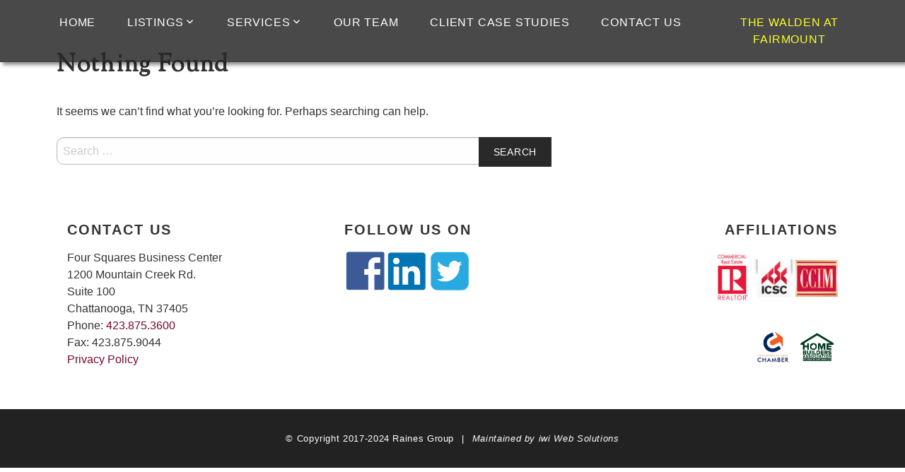

--- FILE ---
content_type: text/html; charset=UTF-8
request_url: https://www.rainesgroup.com/tag/suite-485/
body_size: 7673
content:
<!DOCTYPE html>
<html lang="en">
<head>
<meta charset="UTF-8">
<meta name="viewport" content="width=device-width, initial-scale=1">
<link rel="profile" href="http://gmpg.org/xfn/11">
<link rel="pingback" href="https://www.rainesgroup.com/xmlrpc.php">

<title>Suite 485 &#8211; Raines Group</title>
<meta name='robots' content='max-image-preview:large' />
<link rel='dns-prefetch' href='//cdnjs.cloudflare.com' />
<link rel='dns-prefetch' href='//fonts.googleapis.com' />
<link rel="alternate" type="application/rss+xml" title="Raines Group &raquo; Feed" href="https://www.rainesgroup.com/feed/" />
<link rel="alternate" type="application/rss+xml" title="Raines Group &raquo; Suite 485 Tag Feed" href="https://www.rainesgroup.com/tag/suite-485/feed/" />
<style id='wp-img-auto-sizes-contain-inline-css' type='text/css'>
img:is([sizes=auto i],[sizes^="auto," i]){contain-intrinsic-size:3000px 1500px}
/*# sourceURL=wp-img-auto-sizes-contain-inline-css */
</style>
<style id='wp-emoji-styles-inline-css' type='text/css'>

	img.wp-smiley, img.emoji {
		display: inline !important;
		border: none !important;
		box-shadow: none !important;
		height: 1em !important;
		width: 1em !important;
		margin: 0 0.07em !important;
		vertical-align: -0.1em !important;
		background: none !important;
		padding: 0 !important;
	}
/*# sourceURL=wp-emoji-styles-inline-css */
</style>
<style id='wp-block-library-inline-css' type='text/css'>
:root{--wp-block-synced-color:#7a00df;--wp-block-synced-color--rgb:122,0,223;--wp-bound-block-color:var(--wp-block-synced-color);--wp-editor-canvas-background:#ddd;--wp-admin-theme-color:#007cba;--wp-admin-theme-color--rgb:0,124,186;--wp-admin-theme-color-darker-10:#006ba1;--wp-admin-theme-color-darker-10--rgb:0,107,160.5;--wp-admin-theme-color-darker-20:#005a87;--wp-admin-theme-color-darker-20--rgb:0,90,135;--wp-admin-border-width-focus:2px}@media (min-resolution:192dpi){:root{--wp-admin-border-width-focus:1.5px}}.wp-element-button{cursor:pointer}:root .has-very-light-gray-background-color{background-color:#eee}:root .has-very-dark-gray-background-color{background-color:#313131}:root .has-very-light-gray-color{color:#eee}:root .has-very-dark-gray-color{color:#313131}:root .has-vivid-green-cyan-to-vivid-cyan-blue-gradient-background{background:linear-gradient(135deg,#00d084,#0693e3)}:root .has-purple-crush-gradient-background{background:linear-gradient(135deg,#34e2e4,#4721fb 50%,#ab1dfe)}:root .has-hazy-dawn-gradient-background{background:linear-gradient(135deg,#faaca8,#dad0ec)}:root .has-subdued-olive-gradient-background{background:linear-gradient(135deg,#fafae1,#67a671)}:root .has-atomic-cream-gradient-background{background:linear-gradient(135deg,#fdd79a,#004a59)}:root .has-nightshade-gradient-background{background:linear-gradient(135deg,#330968,#31cdcf)}:root .has-midnight-gradient-background{background:linear-gradient(135deg,#020381,#2874fc)}:root{--wp--preset--font-size--normal:16px;--wp--preset--font-size--huge:42px}.has-regular-font-size{font-size:1em}.has-larger-font-size{font-size:2.625em}.has-normal-font-size{font-size:var(--wp--preset--font-size--normal)}.has-huge-font-size{font-size:var(--wp--preset--font-size--huge)}.has-text-align-center{text-align:center}.has-text-align-left{text-align:left}.has-text-align-right{text-align:right}.has-fit-text{white-space:nowrap!important}#end-resizable-editor-section{display:none}.aligncenter{clear:both}.items-justified-left{justify-content:flex-start}.items-justified-center{justify-content:center}.items-justified-right{justify-content:flex-end}.items-justified-space-between{justify-content:space-between}.screen-reader-text{border:0;clip-path:inset(50%);height:1px;margin:-1px;overflow:hidden;padding:0;position:absolute;width:1px;word-wrap:normal!important}.screen-reader-text:focus{background-color:#ddd;clip-path:none;color:#444;display:block;font-size:1em;height:auto;left:5px;line-height:normal;padding:15px 23px 14px;text-decoration:none;top:5px;width:auto;z-index:100000}html :where(.has-border-color){border-style:solid}html :where([style*=border-top-color]){border-top-style:solid}html :where([style*=border-right-color]){border-right-style:solid}html :where([style*=border-bottom-color]){border-bottom-style:solid}html :where([style*=border-left-color]){border-left-style:solid}html :where([style*=border-width]){border-style:solid}html :where([style*=border-top-width]){border-top-style:solid}html :where([style*=border-right-width]){border-right-style:solid}html :where([style*=border-bottom-width]){border-bottom-style:solid}html :where([style*=border-left-width]){border-left-style:solid}html :where(img[class*=wp-image-]){height:auto;max-width:100%}:where(figure){margin:0 0 1em}html :where(.is-position-sticky){--wp-admin--admin-bar--position-offset:var(--wp-admin--admin-bar--height,0px)}@media screen and (max-width:600px){html :where(.is-position-sticky){--wp-admin--admin-bar--position-offset:0px}}

/*# sourceURL=wp-block-library-inline-css */
</style><style id='global-styles-inline-css' type='text/css'>
:root{--wp--preset--aspect-ratio--square: 1;--wp--preset--aspect-ratio--4-3: 4/3;--wp--preset--aspect-ratio--3-4: 3/4;--wp--preset--aspect-ratio--3-2: 3/2;--wp--preset--aspect-ratio--2-3: 2/3;--wp--preset--aspect-ratio--16-9: 16/9;--wp--preset--aspect-ratio--9-16: 9/16;--wp--preset--color--black: #000000;--wp--preset--color--cyan-bluish-gray: #abb8c3;--wp--preset--color--white: #ffffff;--wp--preset--color--pale-pink: #f78da7;--wp--preset--color--vivid-red: #cf2e2e;--wp--preset--color--luminous-vivid-orange: #ff6900;--wp--preset--color--luminous-vivid-amber: #fcb900;--wp--preset--color--light-green-cyan: #7bdcb5;--wp--preset--color--vivid-green-cyan: #00d084;--wp--preset--color--pale-cyan-blue: #8ed1fc;--wp--preset--color--vivid-cyan-blue: #0693e3;--wp--preset--color--vivid-purple: #9b51e0;--wp--preset--gradient--vivid-cyan-blue-to-vivid-purple: linear-gradient(135deg,rgb(6,147,227) 0%,rgb(155,81,224) 100%);--wp--preset--gradient--light-green-cyan-to-vivid-green-cyan: linear-gradient(135deg,rgb(122,220,180) 0%,rgb(0,208,130) 100%);--wp--preset--gradient--luminous-vivid-amber-to-luminous-vivid-orange: linear-gradient(135deg,rgb(252,185,0) 0%,rgb(255,105,0) 100%);--wp--preset--gradient--luminous-vivid-orange-to-vivid-red: linear-gradient(135deg,rgb(255,105,0) 0%,rgb(207,46,46) 100%);--wp--preset--gradient--very-light-gray-to-cyan-bluish-gray: linear-gradient(135deg,rgb(238,238,238) 0%,rgb(169,184,195) 100%);--wp--preset--gradient--cool-to-warm-spectrum: linear-gradient(135deg,rgb(74,234,220) 0%,rgb(151,120,209) 20%,rgb(207,42,186) 40%,rgb(238,44,130) 60%,rgb(251,105,98) 80%,rgb(254,248,76) 100%);--wp--preset--gradient--blush-light-purple: linear-gradient(135deg,rgb(255,206,236) 0%,rgb(152,150,240) 100%);--wp--preset--gradient--blush-bordeaux: linear-gradient(135deg,rgb(254,205,165) 0%,rgb(254,45,45) 50%,rgb(107,0,62) 100%);--wp--preset--gradient--luminous-dusk: linear-gradient(135deg,rgb(255,203,112) 0%,rgb(199,81,192) 50%,rgb(65,88,208) 100%);--wp--preset--gradient--pale-ocean: linear-gradient(135deg,rgb(255,245,203) 0%,rgb(182,227,212) 50%,rgb(51,167,181) 100%);--wp--preset--gradient--electric-grass: linear-gradient(135deg,rgb(202,248,128) 0%,rgb(113,206,126) 100%);--wp--preset--gradient--midnight: linear-gradient(135deg,rgb(2,3,129) 0%,rgb(40,116,252) 100%);--wp--preset--font-size--small: 13px;--wp--preset--font-size--medium: 20px;--wp--preset--font-size--large: 36px;--wp--preset--font-size--x-large: 42px;--wp--preset--spacing--20: 0.44rem;--wp--preset--spacing--30: 0.67rem;--wp--preset--spacing--40: 1rem;--wp--preset--spacing--50: 1.5rem;--wp--preset--spacing--60: 2.25rem;--wp--preset--spacing--70: 3.38rem;--wp--preset--spacing--80: 5.06rem;--wp--preset--shadow--natural: 6px 6px 9px rgba(0, 0, 0, 0.2);--wp--preset--shadow--deep: 12px 12px 50px rgba(0, 0, 0, 0.4);--wp--preset--shadow--sharp: 6px 6px 0px rgba(0, 0, 0, 0.2);--wp--preset--shadow--outlined: 6px 6px 0px -3px rgb(255, 255, 255), 6px 6px rgb(0, 0, 0);--wp--preset--shadow--crisp: 6px 6px 0px rgb(0, 0, 0);}:where(.is-layout-flex){gap: 0.5em;}:where(.is-layout-grid){gap: 0.5em;}body .is-layout-flex{display: flex;}.is-layout-flex{flex-wrap: wrap;align-items: center;}.is-layout-flex > :is(*, div){margin: 0;}body .is-layout-grid{display: grid;}.is-layout-grid > :is(*, div){margin: 0;}:where(.wp-block-columns.is-layout-flex){gap: 2em;}:where(.wp-block-columns.is-layout-grid){gap: 2em;}:where(.wp-block-post-template.is-layout-flex){gap: 1.25em;}:where(.wp-block-post-template.is-layout-grid){gap: 1.25em;}.has-black-color{color: var(--wp--preset--color--black) !important;}.has-cyan-bluish-gray-color{color: var(--wp--preset--color--cyan-bluish-gray) !important;}.has-white-color{color: var(--wp--preset--color--white) !important;}.has-pale-pink-color{color: var(--wp--preset--color--pale-pink) !important;}.has-vivid-red-color{color: var(--wp--preset--color--vivid-red) !important;}.has-luminous-vivid-orange-color{color: var(--wp--preset--color--luminous-vivid-orange) !important;}.has-luminous-vivid-amber-color{color: var(--wp--preset--color--luminous-vivid-amber) !important;}.has-light-green-cyan-color{color: var(--wp--preset--color--light-green-cyan) !important;}.has-vivid-green-cyan-color{color: var(--wp--preset--color--vivid-green-cyan) !important;}.has-pale-cyan-blue-color{color: var(--wp--preset--color--pale-cyan-blue) !important;}.has-vivid-cyan-blue-color{color: var(--wp--preset--color--vivid-cyan-blue) !important;}.has-vivid-purple-color{color: var(--wp--preset--color--vivid-purple) !important;}.has-black-background-color{background-color: var(--wp--preset--color--black) !important;}.has-cyan-bluish-gray-background-color{background-color: var(--wp--preset--color--cyan-bluish-gray) !important;}.has-white-background-color{background-color: var(--wp--preset--color--white) !important;}.has-pale-pink-background-color{background-color: var(--wp--preset--color--pale-pink) !important;}.has-vivid-red-background-color{background-color: var(--wp--preset--color--vivid-red) !important;}.has-luminous-vivid-orange-background-color{background-color: var(--wp--preset--color--luminous-vivid-orange) !important;}.has-luminous-vivid-amber-background-color{background-color: var(--wp--preset--color--luminous-vivid-amber) !important;}.has-light-green-cyan-background-color{background-color: var(--wp--preset--color--light-green-cyan) !important;}.has-vivid-green-cyan-background-color{background-color: var(--wp--preset--color--vivid-green-cyan) !important;}.has-pale-cyan-blue-background-color{background-color: var(--wp--preset--color--pale-cyan-blue) !important;}.has-vivid-cyan-blue-background-color{background-color: var(--wp--preset--color--vivid-cyan-blue) !important;}.has-vivid-purple-background-color{background-color: var(--wp--preset--color--vivid-purple) !important;}.has-black-border-color{border-color: var(--wp--preset--color--black) !important;}.has-cyan-bluish-gray-border-color{border-color: var(--wp--preset--color--cyan-bluish-gray) !important;}.has-white-border-color{border-color: var(--wp--preset--color--white) !important;}.has-pale-pink-border-color{border-color: var(--wp--preset--color--pale-pink) !important;}.has-vivid-red-border-color{border-color: var(--wp--preset--color--vivid-red) !important;}.has-luminous-vivid-orange-border-color{border-color: var(--wp--preset--color--luminous-vivid-orange) !important;}.has-luminous-vivid-amber-border-color{border-color: var(--wp--preset--color--luminous-vivid-amber) !important;}.has-light-green-cyan-border-color{border-color: var(--wp--preset--color--light-green-cyan) !important;}.has-vivid-green-cyan-border-color{border-color: var(--wp--preset--color--vivid-green-cyan) !important;}.has-pale-cyan-blue-border-color{border-color: var(--wp--preset--color--pale-cyan-blue) !important;}.has-vivid-cyan-blue-border-color{border-color: var(--wp--preset--color--vivid-cyan-blue) !important;}.has-vivid-purple-border-color{border-color: var(--wp--preset--color--vivid-purple) !important;}.has-vivid-cyan-blue-to-vivid-purple-gradient-background{background: var(--wp--preset--gradient--vivid-cyan-blue-to-vivid-purple) !important;}.has-light-green-cyan-to-vivid-green-cyan-gradient-background{background: var(--wp--preset--gradient--light-green-cyan-to-vivid-green-cyan) !important;}.has-luminous-vivid-amber-to-luminous-vivid-orange-gradient-background{background: var(--wp--preset--gradient--luminous-vivid-amber-to-luminous-vivid-orange) !important;}.has-luminous-vivid-orange-to-vivid-red-gradient-background{background: var(--wp--preset--gradient--luminous-vivid-orange-to-vivid-red) !important;}.has-very-light-gray-to-cyan-bluish-gray-gradient-background{background: var(--wp--preset--gradient--very-light-gray-to-cyan-bluish-gray) !important;}.has-cool-to-warm-spectrum-gradient-background{background: var(--wp--preset--gradient--cool-to-warm-spectrum) !important;}.has-blush-light-purple-gradient-background{background: var(--wp--preset--gradient--blush-light-purple) !important;}.has-blush-bordeaux-gradient-background{background: var(--wp--preset--gradient--blush-bordeaux) !important;}.has-luminous-dusk-gradient-background{background: var(--wp--preset--gradient--luminous-dusk) !important;}.has-pale-ocean-gradient-background{background: var(--wp--preset--gradient--pale-ocean) !important;}.has-electric-grass-gradient-background{background: var(--wp--preset--gradient--electric-grass) !important;}.has-midnight-gradient-background{background: var(--wp--preset--gradient--midnight) !important;}.has-small-font-size{font-size: var(--wp--preset--font-size--small) !important;}.has-medium-font-size{font-size: var(--wp--preset--font-size--medium) !important;}.has-large-font-size{font-size: var(--wp--preset--font-size--large) !important;}.has-x-large-font-size{font-size: var(--wp--preset--font-size--x-large) !important;}
/*# sourceURL=global-styles-inline-css */
</style>

<style id='classic-theme-styles-inline-css' type='text/css'>
/*! This file is auto-generated */
.wp-block-button__link{color:#fff;background-color:#32373c;border-radius:9999px;box-shadow:none;text-decoration:none;padding:calc(.667em + 2px) calc(1.333em + 2px);font-size:1.125em}.wp-block-file__button{background:#32373c;color:#fff;text-decoration:none}
/*# sourceURL=/wp-includes/css/classic-themes.min.css */
</style>
<link rel='stylesheet' id='jquery-smooth-scroll-css' href='https://www.rainesgroup.com/wp-content/plugins/jquery-smooth-scroll/css/style.css?ver=1.4.5' type='text/css' media='all' />
<link rel='stylesheet' id='foundation-css' href='https://www.rainesgroup.com/wp-content/themes/raines-group/foundation/css/foundation.min.css?ver=6.9' type='text/css' media='all' />
<link rel='stylesheet' id='jquery-ui-css' href='https://cdnjs.cloudflare.com/ajax/libs/jqueryui/1.12.1/jquery-ui.css?ver=6.9' type='text/css' media='all' />
<link rel='stylesheet' id='lodestar-style-css' href='https://www.rainesgroup.com/wp-content/themes/lodestar/style.css?ver=6.9' type='text/css' media='all' />
<link rel='stylesheet' id='raines-group-child-style-css' href='https://www.rainesgroup.com/wp-content/themes/raines-group/style.css?ver=1.0.0' type='text/css' media='all' />
<link rel='stylesheet' id='raines-group-font-awesome-css' href='https://cdnjs.cloudflare.com/ajax/libs/font-awesome/4.7.0/css/font-awesome.min.css?ver=6.9' type='text/css' media='all' />
<link rel='stylesheet' id='google_fonts-css' href='//fonts.googleapis.com/css?family=Sorts+Mill+Goudy:400,400i' type='text/css' media='all' />
<link rel='stylesheet' id='genericons-css' href='https://www.rainesgroup.com/wp-content/plugins/jetpack/_inc/genericons/genericons/genericons.css?ver=3.1' type='text/css' media='all' />
<script type="text/javascript" src="https://www.rainesgroup.com/wp-includes/js/jquery/jquery.min.js?ver=3.7.1" id="jquery-core-js"></script>
<script type="text/javascript" src="https://www.rainesgroup.com/wp-includes/js/jquery/jquery-migrate.min.js?ver=3.4.1" id="jquery-migrate-js"></script>
<script type="text/javascript" id="equal-height-columns-js-extra">
/* <![CDATA[ */
var equalHeightColumnElements = {"element-groups":{"1":{"selector":".servicearea","breakpoint":768},"2":{"selector":".panel-content-overlay","breakpoint":768},"3":{"selector":".listingsarea .listings-panel-inset","breakpoint":768},"4":{"selector":".panelone .panel-column-inset","breakpoint":768}}};
//# sourceURL=equal-height-columns-js-extra
/* ]]> */
</script>
<script type="text/javascript" src="https://www.rainesgroup.com/wp-content/plugins/equal-height-columns/public/js/equal-height-columns-public.js?ver=1.2.1" id="equal-height-columns-js"></script>
<link rel="https://api.w.org/" href="https://www.rainesgroup.com/wp-json/" /><link rel="alternate" title="JSON" type="application/json" href="https://www.rainesgroup.com/wp-json/wp/v2/tags/71" /><link rel="EditURI" type="application/rsd+xml" title="RSD" href="https://www.rainesgroup.com/xmlrpc.php?rsd" />
<meta name="generator" content="WordPress 6.9" />
	<style type="text/css">
			.site-title,
		.site-description {
			position: absolute;
			clip: rect(1px, 1px, 1px, 1px);
		}
		</style>
	
<!-- Jetpack Open Graph Tags -->
<meta property="og:type" content="website" />
<meta property="og:title" content="Suite 485 &#8211; Raines Group" />
<meta property="og:url" content="https://www.rainesgroup.com/tag/suite-485/" />
<meta property="og:site_name" content="Raines Group" />
<meta property="og:image" content="https://www.rainesgroup.com/wp-content/uploads/2019/02/Raines-Group-logo-white-400x400.png" />
<meta property="og:image:width" content="400" />
<meta property="og:image:height" content="400" />
<meta property="og:image:alt" content="" />

<!-- End Jetpack Open Graph Tags -->
<!-- Wehco Consumer Synapse Tag Chattanooga -->
<script>(function(w,d,s,l,i){w[l]=w[l]||[];w[l].push({'gtm.start':
new Date().getTime(),event:'gtm.js'});var f=d.getElementsByTagName(s)[0],
j=d.createElement(s),dl=l!='dataLayer'?'&l='+l:'';j.async=true;j.src=
'https://www.googletagmanager.com/gtm.js?id='+i+dl;f.parentNode.insertBefore(j,f);
})(window,document,'script','dataLayer','GTM-PVWKCL7');</script>
<!-- End Wehco Consumer Synapse Tag Chattanooga -->
<!-- Wehco Consumer Synapse Tag Chattanooga (noscript) -->
<noscript><iframe src="https://www.googletagmanager.com/ns.html?id=GTM-PVWKCL7"
height="0" width="0" style="display:none;visibility:hidden"></iframe></noscript>
<!-- End Wehco Consumer Synapse Tag Chattanooga (noscript) --><link rel="icon" href="https://www.rainesgroup.com/wp-content/uploads/2019/02/cropped-Raines-Group-logo-white-400x400-32x32.jpg" sizes="32x32" />
<link rel="icon" href="https://www.rainesgroup.com/wp-content/uploads/2019/02/cropped-Raines-Group-logo-white-400x400-192x192.jpg" sizes="192x192" />
<link rel="apple-touch-icon" href="https://www.rainesgroup.com/wp-content/uploads/2019/02/cropped-Raines-Group-logo-white-400x400-180x180.jpg" />
<meta name="msapplication-TileImage" content="https://www.rainesgroup.com/wp-content/uploads/2019/02/cropped-Raines-Group-logo-white-400x400-270x270.jpg" />
</head>

<body class="archive tag tag-suite-485 tag-71 wp-custom-logo wp-theme-lodestar wp-child-theme-raines-group hfeed has-site-logo no-header-image lodestar-footer-image has-sidebar has-top-content">

<div id="page" class="site">
	<a class="skip-link screen-reader-text" href="#content">Skip to content</a>

	<header id="masthead" class="site-header" role="banner">

		<div class="header-top">
			<div class="wrap">
				<a href="https://www.rainesgroup.com/" class="site-logo-link" rel="home" itemprop="url"><img width="400" height="400" src="https://www.rainesgroup.com/wp-content/uploads/2019/02/Raines-Group-logo-white-400x400-400x400.png" class="site-logo" alt="" itemprop="logo" decoding="async" fetchpriority="high" srcset="https://www.rainesgroup.com/wp-content/uploads/2019/02/Raines-Group-logo-white-400x400.png 400w, https://www.rainesgroup.com/wp-content/uploads/2019/02/Raines-Group-logo-white-400x400-150x150.png 150w, https://www.rainesgroup.com/wp-content/uploads/2019/02/Raines-Group-logo-white-400x400-300x300.png 300w, https://www.rainesgroup.com/wp-content/uploads/2019/02/Raines-Group-logo-white-400x400-100x100.png 100w" sizes="(max-width: 400px) 100vw, 400px" /></a>
				<nav id="site-navigation" class="main-navigation" role="navigation" aria-label="Top Menu">
	<button class="menu-toggle" aria-controls="top-menu" aria-expanded="false">Menu</button>
	<div class="menu-top-menu-container"><ul id="top-menu" class="menu"><li id="menu-item-953" class="menu-item menu-item-type-custom menu-item-object-custom menu-item-home menu-item-953"><a href="https://www.rainesgroup.com/">Home</a></li>
<li id="menu-item-803" class="menu-item menu-item-type-post_type menu-item-object-page menu-item-has-children menu-item-803"><a href="https://www.rainesgroup.com/listings/">LISTINGS</a>
<ul class="sub-menu">
	<li id="menu-item-115" class="menu-item menu-item-type-post_type menu-item-object-page menu-item-115"><a href="https://www.rainesgroup.com/links/">Links</a></li>
</ul>
</li>
<li id="menu-item-171" class="home-only menu-item menu-item-type-custom menu-item-object-custom menu-item-has-children menu-item-171"><a href="#services">Services</a>
<ul class="sub-menu">
	<li id="menu-item-232" class="menu-item menu-item-type-post_type menu-item-object-page menu-item-232"><a href="https://www.rainesgroup.com/services/property-sales/">Sales &#038; Brokerage</a></li>
	<li id="menu-item-230" class="menu-item menu-item-type-post_type menu-item-object-page menu-item-230"><a href="https://www.rainesgroup.com/services/construction-supervision/">Consulting</a></li>
	<li id="menu-item-231" class="menu-item menu-item-type-post_type menu-item-object-page menu-item-231"><a href="https://www.rainesgroup.com/services/management-leasing/">Management &#038; Leasing</a></li>
</ul>
</li>
<li id="menu-item-235" class="menu-item menu-item-type-post_type menu-item-object-page menu-item-235"><a href="https://www.rainesgroup.com/our-agents/">Our Team</a></li>
<li id="menu-item-116" class="menu-item menu-item-type-post_type menu-item-object-page menu-item-116"><a href="https://www.rainesgroup.com/about-the-raines-group/client-case-studies/">Client Case Studies</a></li>
<li id="menu-item-99" class="menu-item menu-item-type-post_type menu-item-object-page menu-item-99"><a href="https://www.rainesgroup.com/contact-us/">Contact Us</a></li>
</ul></div></nav><!-- #site-navigation -->
					<div class="site-top-content">
		<span class="site-top-content-1"><div style="text-align: center">
    <a href="/thewaldenatfairmount/" style="color: yellow">The Walden at Fairmount</a>
</div></span>	</div>
			</div>
		</div><!-- .header-top -->

		<div class="custom-header">
	
				</div>
	
</div><!-- .custom-header -->

	</header>

	<div id="content" class="site-content">
<div class="wrap">
	<div id="primary" class="content-area">
		<main id="main" class="site-main" role="main">

		
<section class="no-results not-found">
	<header class="page-header">
		<h1 class="page-title">Nothing Found</h1>
	</header>
	<div class="page-content">
		
			<p>It seems we can&rsquo;t find what you&rsquo;re looking for. Perhaps searching can help.</p>
			<form role="search" method="get" class="search-form" action="https://www.rainesgroup.com/">
				<label>
					<span class="screen-reader-text">Search for:</span>
					<input type="search" class="search-field" placeholder="Search &hellip;" value="" name="s" />
				</label>
				<input type="submit" class="search-submit" value="Search" />
			</form>	</div>
</section><!-- .no-results -->

		</main>
	</div><!-- #primary -->
	
<aside id="secondary" class="widget-area" role="complementary">
</aside><!-- #secondary -->
</div><!-- .wrap -->

	</div>

	
	<footer id="colophon" class="site-footer" role="contentinfo">
		
<aside class="widget-area" role="complementary">
    <div class="wrap">
                        <div class="widget-column large-4 medium-4 footer_area_left columns">
                    <h4>Contact Us</h4>
                    <p>Four Squares Business Center<br />
1200 Mountain Creek Rd.<br />
Suite 100<br />
Chattanooga, TN 37405<br />
Phone: <a href="tel:14238753600">423.875.3600</a><br />
Fax: 423.875.9044<br />
<a href="https://www.rainesgroup.com/privacy-policy/">Privacy Policy</a></p>
                </div>
                                <div class="widget-column large-4 medium-4 footer_area_center columns">
                    <h4>Follow Us on</h4>
                    <p><a href="https://www.facebook.com/TheRainesGroupInc/"><img loading="lazy" decoding="async" class="size-lodestar-thumbnail-avatar wp-image-68" src="http://rainesgroup.com/wp-content/uploads/2017/10/Facebook-100x100.png" alt="" width="100" height="100" srcset="https://www.rainesgroup.com/wp-content/uploads/2017/10/Facebook-100x100.png 100w, https://www.rainesgroup.com/wp-content/uploads/2017/10/Facebook-200x200.png 200w" sizes="auto, (max-width: 100px) 100vw, 100px" /></a><a href="https://www.linkedin.com/in/bill-raines-2644543b/"><img loading="lazy" decoding="async" class="size-lodestar-thumbnail-avatar wp-image-69" src="http://rainesgroup.com/wp-content/uploads/2017/10/LinkedIn-100x100.png" alt="" width="100" height="100" srcset="https://www.rainesgroup.com/wp-content/uploads/2017/10/LinkedIn-100x100.png 100w, https://www.rainesgroup.com/wp-content/uploads/2017/10/LinkedIn-200x200.png 200w" sizes="auto, (max-width: 100px) 100vw, 100px" /></a><a href="https://twitter.com/rainesgrp"><img loading="lazy" decoding="async" class="size-lodestar-thumbnail-avatar wp-image-70" src="http://rainesgroup.com/wp-content/uploads/2017/10/Twitter-100x100.png" alt="" width="100" height="100" srcset="https://www.rainesgroup.com/wp-content/uploads/2017/10/Twitter-100x100.png 100w, https://www.rainesgroup.com/wp-content/uploads/2017/10/Twitter-200x200.png 200w" sizes="auto, (max-width: 100px) 100vw, 100px" /></a><a href="https://www.bbb.org/us/tn/chattanooga/profile/property-management/the-raines-group-inc-0483-15000577/#sealclick" target="_blank" rel="nofollow noopener"></a></p>
                </div>
                                <div class="widget-column large-4 medium-4 footer_area_right columns">
                    <h4>Affiliations</h4>
                    <div class="icons">
<p><a href="https://www.realtor.org/"><img loading="lazy" decoding="async" class="alignnone wp-image-179 " src="https://www.rainesgroup.com/wp-content/uploads/2017/10/small_comm_R_red_jpg-146x200.jpg" alt="Commercial Realtor" width="105" height="144" /></a><a href="https://www.icsc.com/"><img loading="lazy" decoding="async" class="alignnone wp-image-65 size-full" src="https://www.rainesgroup.com/wp-content/uploads/2017/10/ICSC-logo.png" alt="" width="127" height="116" /></a><a href="https://www.ccim.com/"><img loading="lazy" decoding="async" class="alignnone wp-image-64 size-thumbnail" src="https://www.rainesgroup.com/wp-content/uploads/2017/10/CCIM-220-150x130.jpg" alt="" width="150" height="130" srcset="https://www.rainesgroup.com/wp-content/uploads/2017/10/CCIM-220-150x130.jpg 150w, https://www.rainesgroup.com/wp-content/uploads/2017/10/CCIM-220.jpg 220w" sizes="auto, (max-width: 150px) 100vw, 150px" /></a></p>
<p><a href="https://www.chattanoogachamber.com/" target="_blank" rel="noopener noreferrer"><img loading="lazy" decoding="async" class="alignnone wp-image-183 " src="https://www.rainesgroup.com/wp-content/uploads/2017/10/ChattanoogaChamber.gif" alt="" width="128" height="135" /></a><a href="https://www.bbb.org/us/tn/chattanooga/profile/property-management/the-raines-group-inc-0483-15000577/#sealclick" target="_blank" rel="nofollow noopener"><img decoding="async" style="border: 0;" src="https://seal-chattanooga.bbb.org/seals/blue-seal-187-130-bbb-15000577.png" alt="The Raines Group, Inc. BBB Business Review" /></a><a href="http://www.hbagc.net/" target="_blank" rel="nofollow noopener"><img loading="lazy" decoding="async" class="" style="border: 0;" src="https://www.rainesgroup.com/wp-content/uploads/2024/08/HBLogo.jpg" alt="Chattanooga Home Builders Association " width="161" height="117" /></a></p>
</div>
                </div>
                    </div>
</aside>
<div class="site-info">
	<div class="wrap">
		&copy; Copyright 2017-2024 Raines Group				<span class="sep"> | </span>
		<em><a href="https://www.iwiwebsolutions.com/">Maintained by iwi Web Solutions</a></em>
	</div><!-- .wrap -->
</div><!-- .site-info -->
	</footer>
</div><!-- #page -->
<script type="speculationrules">
{"prefetch":[{"source":"document","where":{"and":[{"href_matches":"/*"},{"not":{"href_matches":["/wp-*.php","/wp-admin/*","/wp-content/uploads/*","/wp-content/*","/wp-content/plugins/*","/wp-content/themes/raines-group/*","/wp-content/themes/lodestar/*","/*\\?(.+)"]}},{"not":{"selector_matches":"a[rel~=\"nofollow\"]"}},{"not":{"selector_matches":".no-prefetch, .no-prefetch a"}}]},"eagerness":"conservative"}]}
</script>
				<a id="scroll-to-top" href="#" title="Scroll to Top">Top</a>
				<script type="text/javascript" src="https://www.rainesgroup.com/wp-content/plugins/jquery-smooth-scroll/js/script.min.js?ver=1.4.5" id="jquery-smooth-scroll-js"></script>
<script type="text/javascript" src="https://www.rainesgroup.com/wp-content/themes/raines-group/foundation/js/foundation.min.js?ver=1" id="foundation-js-js"></script>
<script type="text/javascript" src="https://www.rainesgroup.com/wp-includes/js/jquery/ui/core.min.js?ver=1.13.3" id="jquery-ui-core-js"></script>
<script type="text/javascript" src="https://www.rainesgroup.com/wp-includes/js/jquery/ui/tabs.min.js?ver=1.13.3" id="jquery-ui-tabs-js"></script>
<script type="text/javascript" src="https://www.rainesgroup.com/wp-content/themes/raines-group/js/jquery-ui-addins.js?ver=1.0.0" id="jquery-ui-addins-js"></script>
<script type="text/javascript" src="https://www.rainesgroup.com/wp-content/themes/raines-group/js/themetweaks.js?ver=1.0.0" id="theme-tweaks-js"></script>
<script type="text/javascript" src="https://www.rainesgroup.com/wp-content/themes/lodestar/assets/js/navigation.js?ver=20151215" id="lodestar-navigation-js"></script>
<script type="text/javascript" src="https://www.rainesgroup.com/wp-content/themes/lodestar/assets/js/global.js?ver=20151215" id="lodestar-global-js"></script>
<script type="text/javascript" src="https://www.rainesgroup.com/wp-content/themes/lodestar/assets/js/skip-link-focus-fix.js?ver=20151215" id="lodestar-skip-link-focus-fix-js"></script>
<script id="wp-emoji-settings" type="application/json">
{"baseUrl":"https://s.w.org/images/core/emoji/17.0.2/72x72/","ext":".png","svgUrl":"https://s.w.org/images/core/emoji/17.0.2/svg/","svgExt":".svg","source":{"concatemoji":"https://www.rainesgroup.com/wp-includes/js/wp-emoji-release.min.js?ver=6.9"}}
</script>
<script type="module">
/* <![CDATA[ */
/*! This file is auto-generated */
const a=JSON.parse(document.getElementById("wp-emoji-settings").textContent),o=(window._wpemojiSettings=a,"wpEmojiSettingsSupports"),s=["flag","emoji"];function i(e){try{var t={supportTests:e,timestamp:(new Date).valueOf()};sessionStorage.setItem(o,JSON.stringify(t))}catch(e){}}function c(e,t,n){e.clearRect(0,0,e.canvas.width,e.canvas.height),e.fillText(t,0,0);t=new Uint32Array(e.getImageData(0,0,e.canvas.width,e.canvas.height).data);e.clearRect(0,0,e.canvas.width,e.canvas.height),e.fillText(n,0,0);const a=new Uint32Array(e.getImageData(0,0,e.canvas.width,e.canvas.height).data);return t.every((e,t)=>e===a[t])}function p(e,t){e.clearRect(0,0,e.canvas.width,e.canvas.height),e.fillText(t,0,0);var n=e.getImageData(16,16,1,1);for(let e=0;e<n.data.length;e++)if(0!==n.data[e])return!1;return!0}function u(e,t,n,a){switch(t){case"flag":return n(e,"\ud83c\udff3\ufe0f\u200d\u26a7\ufe0f","\ud83c\udff3\ufe0f\u200b\u26a7\ufe0f")?!1:!n(e,"\ud83c\udde8\ud83c\uddf6","\ud83c\udde8\u200b\ud83c\uddf6")&&!n(e,"\ud83c\udff4\udb40\udc67\udb40\udc62\udb40\udc65\udb40\udc6e\udb40\udc67\udb40\udc7f","\ud83c\udff4\u200b\udb40\udc67\u200b\udb40\udc62\u200b\udb40\udc65\u200b\udb40\udc6e\u200b\udb40\udc67\u200b\udb40\udc7f");case"emoji":return!a(e,"\ud83e\u1fac8")}return!1}function f(e,t,n,a){let r;const o=(r="undefined"!=typeof WorkerGlobalScope&&self instanceof WorkerGlobalScope?new OffscreenCanvas(300,150):document.createElement("canvas")).getContext("2d",{willReadFrequently:!0}),s=(o.textBaseline="top",o.font="600 32px Arial",{});return e.forEach(e=>{s[e]=t(o,e,n,a)}),s}function r(e){var t=document.createElement("script");t.src=e,t.defer=!0,document.head.appendChild(t)}a.supports={everything:!0,everythingExceptFlag:!0},new Promise(t=>{let n=function(){try{var e=JSON.parse(sessionStorage.getItem(o));if("object"==typeof e&&"number"==typeof e.timestamp&&(new Date).valueOf()<e.timestamp+604800&&"object"==typeof e.supportTests)return e.supportTests}catch(e){}return null}();if(!n){if("undefined"!=typeof Worker&&"undefined"!=typeof OffscreenCanvas&&"undefined"!=typeof URL&&URL.createObjectURL&&"undefined"!=typeof Blob)try{var e="postMessage("+f.toString()+"("+[JSON.stringify(s),u.toString(),c.toString(),p.toString()].join(",")+"));",a=new Blob([e],{type:"text/javascript"});const r=new Worker(URL.createObjectURL(a),{name:"wpTestEmojiSupports"});return void(r.onmessage=e=>{i(n=e.data),r.terminate(),t(n)})}catch(e){}i(n=f(s,u,c,p))}t(n)}).then(e=>{for(const n in e)a.supports[n]=e[n],a.supports.everything=a.supports.everything&&a.supports[n],"flag"!==n&&(a.supports.everythingExceptFlag=a.supports.everythingExceptFlag&&a.supports[n]);var t;a.supports.everythingExceptFlag=a.supports.everythingExceptFlag&&!a.supports.flag,a.supports.everything||((t=a.source||{}).concatemoji?r(t.concatemoji):t.wpemoji&&t.twemoji&&(r(t.twemoji),r(t.wpemoji)))});
//# sourceURL=https://www.rainesgroup.com/wp-includes/js/wp-emoji-loader.min.js
/* ]]> */
</script>

</body>
</html>


--- FILE ---
content_type: text/css
request_url: https://www.rainesgroup.com/wp-content/themes/raines-group/style.css?ver=1.0.0
body_size: 4488
content:
/*
 Theme Name:   Raines Group
 Description:  Basic one page theme
 Author:       Heron Design
 Author URI:   http://heronco.com
 Template:     lodestar 
 Version:      1.0.0
 Text Domain:  raines-group
*/
h3 {
  letter-spacing: normal; }

/* CSS Document */
.listingsarea {
  padding: 0 .5em .75em; }
  .listingsarea .listings-panel-inset {
    background-color: #BFBEC7;
    border-radius: 20px;
    padding: .51em;
    color: black; }
  .listingsarea h2 {
    color: black;
    line-height: 1.1;
    font-size: 1.4rem; }
  .listingsarea h5 {
    text-align: left;
    margin-bottom: .5em; }
  .listingsarea a {
    color: #76062B; }
  .listingsarea a:hover {
    color: #330316;
    text-decoration: none; }

.sidebar .listingsarea .listings-panel-inset {
  background-color: none;
  padding: none;
  border-bottom: solid thin #4F5356; }

/**********************
   NEW Listings Area   */
.page-template-page-map #main {
  overflow: hidden; }

.alllistings .rg_listing {
  margin-top: 4px;
  height: 180px;
  border: solid thin #BFBEC7;
  border-radius: 6px;
  padding: 1em; }
.alllistings .active {
  height: auto; }
  .alllistings .active p {
    font-size: 1.1em; }
  .alllistings .active h5 {
    font-size: 1.2em; }
.alllistings .listing-info {
  float: left;
  width: 65%; }
.alllistings h5 {
  font-family: "Trebuchet MS", "Lucida Grande", "Lucida Sans Unicode", "Lucida Sans", Tahoma, sans-serif;
  font-size: .8em;
  line-height: 1.2;
  letter-spacing: 0; }
.alllistings p {
  font-size: .8em;
  line-height: 1.2;
  margin: 0; }
.alllistings .listing-image {
  float: left;
  margin-right: 8px;
  clear: both; }
.alllistings img.attachment-thumbnail {
  max-width: 75px;
  height: auto; }
.alllistings .close-active-box {
  text-align: right;
  font-weight: normal;
  display: none; }
.alllistings .active {
  background: #BFBEC7;
  border: solid 5px #BFBEC7;
  margin: 4px;
  box-shadow: -2px 5px 10px -2px #666;
  overflow: auto;
  z-index: 100;
  width: 98%;
  position: absolute;
  top: 30%;
  left: 0;
  padding-right: .25em; }

.alllistings .active .close-active-box {
  display: block;
  text-align: center;
  background: #999;
  color: #FFF;
  padding: .5em 1.5em .5em 1em;
  width: 10px;
  font-size: 1em;
  border-radius: 8px;
  float: right; }

.allLabel {
  float: right;
  margin-top: -48px; }

.alllistings .active a.marker-link {
  display: none; }

.listing-image img.hide-on-active {
  display: block; }

.listing-image img.show-on-active {
  display: none; }

.active .listing-image img.hide-on-active {
  display: none; }

.active .listing-image img.show-on-active {
  display: block;
  margin-right: 1em; }

@media screen and (max-width: 46em) {
  .alllistings .rg_listing {
    border: none; }

  .alllistings .listing-info {
    width: 100%;
    border-bottom: solid thin #BFBEC7;
    margin-bottom: 1em;
    padding-bottom: .5em; } }
/*************************
  PENDING RIBBON */
.ribbon {
  position: absolute;
  left: -5px;
  top: -5px;
  z-index: 1;
  overflow: hidden;
  width: 75px;
  height: 75px;
  text-align: right; }

.ribbon span {
  font-size: 10px;
  font-weight: bold;
  color: #FFF;
  text-transform: uppercase;
  text-align: center;
  line-height: 20px;
  transform: rotate(-45deg);
  -webkit-transform: rotate(-45deg);
  width: 100px;
  display: block;
  background: #79A70A;
  background: linear-gradient(#76062B 0%, #73062A 100%);
  box-shadow: 0 3px 10px -5px black;
  position: absolute;
  top: 19px;
  left: -21px; }

.ribbon span::before {
  content: "";
  position: absolute;
  left: 0px;
  top: 100%;
  z-index: -1;
  border-left: 3px solid #73062A;
  border-right: 3px solid transparent;
  border-bottom: 3px solid transparent;
  border-top: 3px solid #73062A; }

.ribbon span::after {
  content: "";
  position: absolute;
  right: 0px;
  top: 100%;
  z-index: -1;
  border-left: 3px solid transparent;
  border-right: 3px solid #73062A;
  border-bottom: 3px solid transparent;
  border-top: 3px solid #73062A; }

/******** jquery-ui tabs *********/
.ui-state-default, .ui-widget-content .ui-state-default, .ui-widget-header .ui-state-default, .ui-button, html .ui-button.ui-state-disabled:hover, html .ui-button.ui-state-disabled:active {
  border: 1px solid #76062B;
  background: #76062B;
  font-weight: normal;
  color: #BFBEC7; }
  .ui-state-default a, .ui-widget-content .ui-state-default a, .ui-widget-header .ui-state-default a, .ui-button a, html .ui-button.ui-state-disabled:hover a, html .ui-button.ui-state-disabled:active a {
    color: #BFBEC7; }

.ui-state-active, .ui-widget-content .ui-state-active, .ui-widget-header .ui-state-active, a.ui-button:active, .ui-button:active, .ui-button.ui-state-active:hover {
  border: 1px solid #FFF;
  background: #FFF;
  color: #76062B; }
  .ui-state-active a, .ui-widget-content .ui-state-active a, .ui-widget-header .ui-state-active a, a.ui-button:active a, .ui-button:active a, .ui-button.ui-state-active:hover a {
    color: #76062B; }

.ui-tabs {
  position: relative;
  /* position: relative prevents IE scroll bug (element with position: relative inside container with overflow: auto appear as "fixed") */
  padding: .2em;
  width: 30%; }

.ui-tabs .ui-tabs-nav {
  margin: 0;
  padding: .2em .2em 0; }

.ui-tabs .ui-tabs-nav li {
  list-style: none;
  float: left;
  position: relative;
  top: 0;
  margin: 1px .2em 0 0;
  border-bottom-width: 0;
  padding: 0;
  white-space: nowrap; }

.ui-tabs .ui-tabs-nav .ui-tabs-anchor {
  float: left;
  padding: .5em 1em;
  text-decoration: none; }

.ui-tabs .ui-tabs-nav li.ui-tabs-active {
  margin-bottom: -1px;
  padding-bottom: 1px; }

.ui-tabs .ui-tabs-nav li.ui-tabs-active .ui-tabs-anchor,
.ui-tabs .ui-tabs-nav li.ui-state-disabled .ui-tabs-anchor,
.ui-tabs .ui-tabs-nav li.ui-tabs-loading .ui-tabs-anchor {
  cursor: text; }

.ui-tabs-collapsible .ui-tabs-nav li.ui-tabs-active .ui-tabs-anchor {
  cursor: pointer; }

.ui-tabs .ui-tabs-panel {
  display: block;
  border-width: 0;
  padding: 1em 1.4em;
  background: none; }

.pagination ul {
  list-style-type: none;
  font-style: italic; }
  .pagination ul li {
    display: inline;
    padding: .5em; }
  .pagination ul li a {
    color: #999; }

.scrollable {
  height: 450px;
  overflow: scroll; }

#search-buttons {
  background-color: #EEEEEE;
  padding: .5em; }
  #search-buttons [type=radio] {
    margin: 0; }
  #search-buttons label {
    line-height: 1.2; }

.listing-list {
  display: none; }

.currentpage {
  display: block; }

.header-top {
  opacity: .85;
  -webkit-box-shadow: 4px 4px 5px 0px rgba(0, 0, 0, 0.5);
  position: relative;
  z-index: 999;
  width: 100%;
  -moz-box-shadow: 4px 4px 5px 0px rgba(0, 0, 0, 0.5);
  box-shadow: 4px 4px 5px 0px rgba(0, 0, 0, 0.5); }
  .header-top .site-logo-link {
    width: 18%; }
  .header-top .site-logo-link img {
    max-height: 120px;
    width: auto; }

.home .header-top .site-logo-link {
  display: none; }

.has-top-content .main-navigation {
  width: 80%; }

@media screen and (max-width: 60em) {
  .has-top-content .main-navigation {
    width: 100%; } }
.header-top a, .header-top .gc-cs-link {
  color: white;
  text-decoration: none; }

.header-top a:hover, .header-top .gc-cs-link:hover {
  color: #BFBEC7; }

body:not(.no-header-image) .custom-header-image::before, .lodestar-front-page .custom-header-image::before {
  background: rgba(0, 0, 0, 0.3); }

.site-logo-link img {
  max-height: 200px; }

.wp-custom-header iframe,
.wp-custom-header img,
.wp-custom-header video {
  display: block;
  height: auto;
  margin-top: 88px;
  width: 100%;
  height: 400px;
  margin-bottom: 1.5em;
  max-width: 100%;
  position: absolute;
  height: 57vw;
  /* z-index: -1; */
  top: 0;
  left: 0;
  right: 0;
  bottom: 0;
  overflow: hidden;
  background-size: cover;
  background-repeat: no-repeat;
  background-position: 51% top;
  background-color: #444; }

.ytp-hide-controls .ytp-watermark {
  display: none; }

.wp-custom-header-video-button {
  display: none; }

.custom-header-image {
  height: 26vw;
  width: 100%;
  position: absolute;
  top: 0;
  left: 0; }

body:not(.home) .custom-header-image {
  height: 50vw;
  position: relative;
  background-position: top;
  background-size: contain;
  background-repeat: no-repeat;
  margin-top: 0 !important; }

@media screen and (max-width: 46em) {
  body.home .custom-header .site-branding {
    min-height: 200px; }

  .site-logo-link img {
    max-height: 170px; }

  .video-foreground {
    display: none; } }
@media screen and (max-width: 60em) {
  body.home .custom-header .site-branding {
    min-height: 280px; } }
.video-foreground, .video-background {
  background: #000;
  position: fixed;
  top: 0;
  right: 0;
  bottom: 0;
  left: 0;
  width: 100%;
  height: 58vw;
  /*z-index: -99;*/ }

/*.video-foreground {display:none;}
*/
.video-background iframe {
  position: absolute;
  top: 0;
  left: 0;
  width: 100%;
  height: 100%;
  pointer-events: none;
  background: #000; }

.video-background, .video-placeholder {
  background-image: url("images/opening-video-backgound.png");
  background-repeat: no-repeat;
  background-size: cover;
  /*opacity:.7*/ }

/**********************
 *Featured Listings Area (home page*/
.lodestar-front-page .site-content {
  margin-top: 0; }

.lodestar-intro {
  z-index: 2;
  position: relative;
  background: #76062B;
  margin-left: -2em;
  margin-right: -2em;
  margin-top: -10vh; }

.lodestar-intro h1 {
  text-align: center;
  color: white;
  margin-bottom: 2em; }

.lodestar-intro .entry-content {
  background: rgba(251, 251, 251, 0.6);
  padding: 2em; }

.lodestar-intro .entry-content img {
  border: none;
  box-shadow: 0 0 0 2px #fff; }

/**********************
 *Panels */
.home #primary {
  background-color: #4F5356; }

.home #primary .lodestar-intro .entry-content {
  /*color:$color__light_text;*/ }
.home #primary .lodestar-intro h4 {
  text-align: center;
  text-transform: none; }
.home #primary .lodestar-intro h4 a {
  color: #76062B; }
.home #primary .lodestar-intro h4 a:hover {
  color: #BFBEC7;
  text-decoration: none; }

.lodestar-front-page .custom-header-image {
  height: calc( 61vh - 85px ); }

.lodestar-front-page article:not(.has-post-thumbnail):not(.lodestar-intro):not(.jetpack-portfolio):not(.jetpack-testimonial) {
  border: none; }

.lodestar-intro .entry-content p {
  font-size: 1rem;
  text-align: left; }

.panelone {
  background-color: #4F5356; }

.one-column, .one-column h2.entry-title, .one-column .entry-content h3 {
  color: black; }

.two-column, .two-column h2.entry-title, .two-column .entry-content h3 {
  color: #BFBEC7; }

h3 {
  text-transform: none; }

.panelthree {
  background: linear-gradient(320deg, #76062B, #330316);
  background-size: 200% 200%;
  -webkit-animation: animatecolor 30s ease infinite;
  -moz-animation: animatecolor 30s ease infinite;
  animation: animatecolor 30s ease infinite; }

@-webkit-keyframes animatecolor {
  0% {
    background-position: 5% 0%; }
  50% {
    background-position: 96% 100%; }
  100% {
    background-position: 5% 0%; } }
@-moz-keyframes animatecolor {
  0% {
    background-position: 5% 0%; }
  50% {
    background-position: 96% 100%; }
  100% {
    background-position: 5% 0%; } }
@keyframes animatecolor {
  0% {
    background-position: 5% 0%; }
  50% {
    background-position: 96% 100%; }
  100% {
    background-position: 5% 0%; } }
.panel-content .wrap {
  padding-bottom: 4.5em;
  padding-top: 4.5em; }

.panelone .panel-content .wrap {
  background-color: transparent; }

.paneltwo .panel-content .wrap {
  background-color: rgba(255, 255, 255, 0.6);
  margin-top: 0; }

.paneltwo {
  background-color: #FFF;
  opacity: 1;
  z-index: 1; }

.panelthree .panel-content .wrap {
  background-color: transparent;
  margin-top: 0;
  padding: 4.5em 0 0; }

.panelone .panel-content h2, .panelthree .panel-content h2 {
  color: white; }

.panelone .panel-column .panel-column-inset {
  background-color: #002143;
  border-radius: 0;
  padding: 1em;
  color: white; }

.lodestar-intro {
  background-color: #FFF;
  background-image: url("images/Chattanooga-1970s-sepia.jpg");
  background-repeat: no-repeat;
  background-size: cover;
  padding: 4.5em;
  color: #000; }

@media screen and (max-width: 46em) {
  .lodestar-intro {
    padding: 2em 0; } }
.panelthree .panel-column .panel-column-inset {
  border-radius: 0;
  position: relative; }

.panelthree .panel-image {
  display: none; }

.agent .panel-content-left {
  float: left;
  margin-right: 12px; }
  .agent .panel-content-left img {
    max-width: 100px;
    height: auto; }

.agent .panel-content-right {
  float: left;
  color: #BFBEC7; }
  .agent .panel-content-right a {
    color: #FFF; }
  .agent .panel-content-right h5 {
    color: #BFBEC7;
    text-align: left; }
  .agent .panel-content-right p {
    margin: 0;
    padding: 0;
    line-height: 1.5; }

@media screen and (max-width: 46em) {
  .agent .panel-content-right {
    max-width: 264px; } }
.home .entry-content-with-columns {
  padding: 0; }
  .home .entry-content-with-columns .panel-column {
    padding: 0 .5em .75em; }

.home .panelthree .entry-content-with-columns .panel-column {
  padding: 1em; }

/********************
 * Pages             */
@media screen and (min-width: 60em) {
  .site-content {
    padding: 4.5em 0 0;
    /*    margin-top: 130px;
    */ }

  .page-template-page-map .site-content {
    margin-top: 130px; } }
#primary.full-width {
  width: 100%;
  max-width: 1200px; }

.gray {
  background-color: #BFBEC7; }

.box {
  padding: 2em;
  border-radius: 10px 10px 10px 10px;
  -moz-border-radius: 10px 10px 10px 10px;
  -webkit-border-radius: 10px 10px 10px 10px;
  border: none; }

.circle {
  border-radius: 200px 200px 200px 200px;
  -moz-border-radius: 200px 200px 200px 200px;
  -webkit-border-radius: 200px 200px 200px 200px;
  border: none;
  padding: .5em 2em 2em;
  text-align: center; }

.widget-area .sidebar {
  width: 30%;
  float: right;
  border-left: solid thin #4F5356;
  padding-left: 1em; }

.agents-list {
  background-color: #76062B;
  padding: 6em;
  margin: 0;
  width: 100%;
  max-width: unset; }
  .agents-list h1 {
    color: #FFF;
    margin-bottom: 2em; }
  .agents-list .agent-contact {
    margin-bottom: 2em; }
  .agents-list #primary.full-width {
    width: 100%;
    max-width: 1200px; }

@media screen and (max-width: 46em) {
  .agents-list {
    padding: 1em .25em; } }
.page-template-page-all-agents .site-content {
  padding: 0; }

.agent-photo {
  float: left;
  margin: 0 2em 1em 0; }

/**********************
 * LISTINGS
/********************/
/********************
 * Posts            */
article.category-blog {
  border-bottom: double #BFBEC7;
  padding-bottom: 0;
  margin-bottom: 2em; }

/*******************
 * Sponsors       */
.entry-content #wp-sponsors {
  position: relative;
  left: 22%; }

/*******************
 *  Typography   */
h1, h2, h5, h6 {
  font-family: "Sorts Mill Goudy", "Goudy Old Style", Garamond, "Big Caslon", "Times New Roman", serif;
  text-transform: none;
  margin: 0;
  letter-spacing: 0.05em; }

h3, h4 {
  font-family: "Trebuchet MS", "Lucida Grande", "Lucida Sans Unicode", "Lucida Sans", Tahoma, sans-serif; }

h1.light {
  color: white; }

h1.site-title, h1.dark {
  color: #76062B; }

h2 {
  color: #76062B; }

.center {
  text-align: center; }

.right {
  text-align: right; }

/*******************
 * Footer styles */
.site-footer .widget-area {
  background-color: #FFF;
  opacity: 1;
  z-index: 1;
  position: relative; }
  .site-footer .widget-area a {
    color: #76062B; }
  .site-footer .widget-area a:hover {
    color: #330316;
    border-bottom: none; }

.widget-column:last-child ul li, .widget-column:last-child {
  text-align: right; }

.site-footer .widget-area a img {
  box-shadow: none;
  max-width: 60px;
  height: auto; }

.site-footer .widget-area a img.large {
  max-width: 100px;
  height: auto; }

.site-footer .widget-area .icons {
  min-height: 70px;
  margin-bottom: .5em; }

.site-footer .widget-area .footer-area-center {
  text-align: center; }

.site-footer .site-info {
  text-transform: none;
  font-size: .8em; }

/************
 * Social icons in footer */
.menu-social-media-container {
  overflow: hidden;
  float: left;
  width: 100%;
  position: relative; }

ul#menu-social-media {
  overflow: auto;
  position: relative;
  left: 20%;
  text-align: center; }

ul#menu-social-media li {
  list-style-type: none;
  float: left;
  border: none; }

ul#menu-social-media li a i {
  background: #00008A;
  color: #fff;
  width: 40px;
  height: 40px;
  border-radius: 20px;
  font-size: 25px;
  text-align: center;
  margin-right: 10px;
  padding-top: 15%; }

ul#menu-social-media li a:hover i.fa-facebook {
  background: #3b5998; }

ul#menu-social-media li a:hover i.fa-linkedin {
  background: #007bb6; }

ul#menu-social-media li a:hover i.fa-twitter {
  background: #00aced; }

ul#menu-social-media li a:hover i.fa-google-plus {
  background: #dd4b39; }

/**** end FA social icons *******/
/****  General   ********/
.clear {
  clear: both; }

a,
.title {
  color: #b24926; }

#content a:hover {
  color: #333; }

#banner-secondary p.intro {
  padding: 0;
  float: left;
  width: 50%; }

#banner-secondary .download-box {
  border: 1px solid #aaa;
  background: #333;
  background: -webkit-linear-gradient(left, #333 0%, #444 100%);
  background: linear-gradient(to right, #333 0%, #444 100%);
  float: right;
  width: 40%;
  text-align: center;
  font-size: 20px;
  padding: 10px;
  border-radius: 5px;
  box-shadow: 0 0 8px rgba(0, 0, 0, 0.8); }

#banner-secondary .download-box h2 {
  color: #71d1ff;
  font-size: 26px; }

#banner-secondary .download-box .button {
  float: none;
  display: block;
  margin-top: 15px; }

#banner-secondary .download-box p {
  margin: 15px 0 5px; }

#banner-secondary .download-option {
  width: 45%;
  float: left;
  font-size: 16px; }

#banner-secondary .download-legacy {
  float: right; }

#banner-secondary .download-option span {
  display: block;
  font-size: 14px;
  color: #71d1ff; }

#content .dev-links {
  float: right;
  width: 30%;
  margin: -15px -25px .5em 1em;
  padding: 1em;
  border: 1px solid #666;
  border-width: 0 0 1px 1px;
  border-radius: 0 0 0 5px;
  box-shadow: -2px 2px 10px -2px #666; }

#content .dev-links ul {
  margin: 0; }

#content .dev-links li {
  padding: 0;
  margin: .25em 0 .25em 1em;
  background-image: none; }

.demo-list {
  float: right;
  width: 25%; }

.demo-list h2 {
  font-weight: normal;
  margin-bottom: 0; }

#content .demo-list ul {
  width: 100%;
  border-top: 1px solid #ccc;
  margin: 0; }

#content .demo-list li {
  border-bottom: 1px solid #ccc;
  margin: 0;
  padding: 0;
  background: #eee; }

#content .demo-list .active {
  background: #fff; }

#content .demo-list a {
  text-decoration: none;
  display: block;
  font-weight: bold;
  font-size: 13px;
  color: #3f3f3f;
  text-shadow: 1px 1px #fff;
  padding: 2% 4%; }

.demo-frame {
  width: 70%;
  height: 350px; }

.view-source a {
  cursor: pointer; }

.view-source > div {
  overflow: hidden;
  display: none; }

@media all and (max-width: 600px) {
  #banner-secondary p.intro,
  #banner-secondary .download-box {
    float: none;
    width: auto; }

  #banner-secondary .download-box {
    overflow: auto; } }
@media only screen and (max-width: 480px) {
  #content .dev-links {
    width: 55%;
    margin: -15px -29px .5em 1em;
    overflow: hidden; } }
/****** End jquery tabs ************/
/***************
 *  Media Queries   */
@media all and (min-width: 46em) {
  /***  min-width 736  ***/
  .lodestar-intro {
    margin-top: -6vh; }

  .lodestar-front-page .site-content {
    margin-top: 9em; } }
@media screen and (min-width: 60em) {
  .lodestar-intro {
    margin-top: -8vh; }

  .lodestar-front-page .site-content {
    margin-top: 0; }

  .panelthree .one-column.has-post-thumbnail .panel-content .wrap {
    margin-top: 0; }

  .site-logo-link img {
    max-height: 450px; }

  .site-branding {
    margin-top: 10vw;
    margin-bottom: 6vw; }
    .site-branding .custom-header-image {
      margin-top: 27px;
      background-position: center -64px; }

  .one-column.has-post-thumbnail .panel-content .wrap {
    margin-top: 0; } }
@media all and (min-width: 65em) {
  /***  min-width 1040  ***/
  .lodestar-intro {
    margin-top: -10vh; }

  .lodestar-front-page .site-content {
    margin-top: 2em; } }
@media screen and (max-width: 59.999em) {
  ul.social-icons {
    left: 39%; }

  .panelthree .panel-column .panel-column-inset {
    background-position: center 20%; }

  .widget-column:last-child {
    text-align: left; } }
@media all and (min-width: 80em) {
  /***  min-width 1280  ***/
  .lodestar-intro {
    margin-top: -10vh; }

  .lodestar-front-page .site-content {
    margin-top: 7em; } }
@media all and (min-width: 91.625em) {
  /***  min-width 1466  ***/
  .lodestar-intro {
    margin-top: -10vh; }

  .lodestar-front-page .site-content {
    margin-top: 12em; } }
@media all and (min-width: 105.625em) {
  /***  max-width 1690  ***/
  .lodestar-intro {
    margin-top: -10vh; }

  .lodestar-front-page .site-content {
    margin-top: 18em; } }
@media all and (max-width: 61.25em) {
  /***  max-width 980  ***/ }
@media all and (max-width: 46em) {
  /***  max-width 736  ***/ }
@media all and (max-width: 30em) {
  /***  max-width 480  ***/ }


--- FILE ---
content_type: text/javascript
request_url: https://www.rainesgroup.com/wp-content/themes/raines-group/js/jquery-ui-addins.js?ver=1.0.0
body_size: 542
content:
( function( $ ) {
	$( "#tabs" ).tabs();
	
	//close active box
	$(".close-active-box").click(function() {
		var $currentActive = $(this).parent().attr('id');
		$currentActive = "#" + $currentActive;
		$($currentActive).removeClass('active');
	});
	
	$("#listing-list-page-1").addClass("currentpage");
	
	 $(".listing-list-page-link-next a").click(function(){
		var $currentID = $(".currentpage").first().attr('id');
		$currentID = '#' + $currentID;
		$($currentID).removeClass("currentpage");
		$($currentID).next().addClass("currentpage");
    });
	$(".listing-list-page-link-prev a").click(function(){
		var $currentID = $(".currentpage").first().attr('id');
		$currentID = '#' + $currentID;
		$($currentID).removeClass("currentpage");
		$($currentID).prev().addClass("currentpage");
    });
	
	/* Code to show/hide property-type sections */
	$('input[type=radio][name=property-type]').change(function(){
	  var $buttonID = $(this).attr('id');
	  var $propType = document.getElementById($buttonID).value;
		
		
			
	  var $listingType = $buttonID.charAt(0);
		if ($listingType === 's') {
			$listingType = 'sale';
		}
		else if ($listingType === 'l') {
				 $listingType = 'lease';
				 }
			else {$listingType = 'all';}
		
		var $parentLabelAll = "#" + $listingType + "-all";
		$($parentLabelAll).parent('label').removeClass("hidden");		

		var $targetParent = '#listings-' + $listingType;
		$($targetParent).children(".rg_listing").each(function () {
			if ($(this).hasClass($propType)){ 
				if ($(this).hasClass("hidden lastx"))
					{$(this).removeClass("hidden lastx");}
			}	
			else {$(this).addClass("hidden lastx");}
		});	
		
		if ($buttonID === "all-all") {
		$($targetParent).children(".rg_listing").each(function () {
				if ($(this).hasClass("hidden lastx"))
					{$(this).removeClass("hidden lastx");}
			});
}

	  /*var $targetdivID = '#' + $buttonID + '-loop';
	  var $showingtag = 'showing-' + $listingType;
	  var $showingtagclass = '.' + $showingtag;
	  var $currentlyshowingdiv = $($showingtagclass).first().attr('id');
	
	  $currentlyshowingdiv = "#" + $currentlyshowingdiv;
	  $($currentlyshowingdiv).removeClass($showingtag).addClass('hidden');
	  $($targetdivID).removeClass('hidden').addClass($showingtag);*/	  

 //reload map
	  initMap($listingType, $propType);	
	});
 } )( jQuery );

/*var $targetString = $('.listing-list-page-link').attr('id');
		var $targetID = $targetString.substring(23,25);
		var $targetIDclass = "targetpage" + $targetID;
		var $currentID = $(".currentpage").first().attr('id');
		var $currentID = '#' + $currentID;
		$($currentID).addClass("testing");
 		$($currentID).addClass($targetIDclass);
		$($currentID).removeClass("currentpage");
		$targetDiv = '#listing-list-page-' + $targetID;
        $($targetDiv).addClass("currentpage");
		*/

--- FILE ---
content_type: text/javascript
request_url: https://www.rainesgroup.com/wp-content/themes/raines-group/js/themetweaks.js?ver=1.0.0
body_size: -64
content:
// Tweak Lodestar

(function($) {
	$( "article:contains('Panel 1')" ).addClass( "panelone" );
	$( "article:contains('Panel 2')" ).addClass( "paneltwo" );
	$( "article:contains('Panel 3')" ).addClass( "panelthree" );
	$( "article:contains('Panel 4')" ).addClass( "panelfour" );

	$("#opening-video").delay(29000).fadeOut(650);
/*	$( "#tabs" ).tabs();
*/	
})(jQuery);